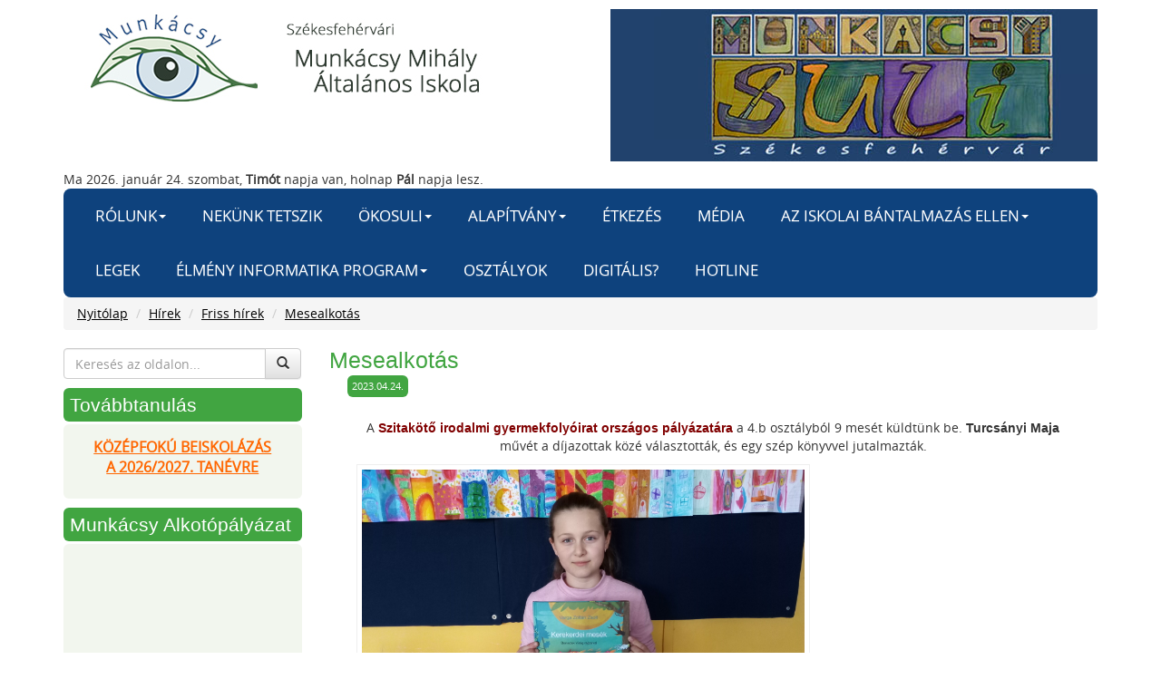

--- FILE ---
content_type: text/html; charset=UTF-8
request_url: https://www.munkacsysuli.hu/news/details/462
body_size: 7367
content:
<!DOCTYPE html>
<!--[if lt IE 7 ]><html class="ie ie6" lang="en"> <![endif]-->
<!--[if IE 7 ]><html class="ie ie7" lang="en"> <![endif]-->
<!--[if IE 8 ]><html class="ie ie8" lang="en"> <![endif]-->
<!--[if (gte IE 9)|!(IE)]><!--><html> <!--<![endif]-->
<head>
    <!--[if IE]>
    <meta http-equiv="X-UA-Compatible" content="IE=edge">
    <![endif]-->

    <meta name="viewport" content="width=device-width, initial-scale=1.0, maximum-scale=1.0, user-scalable=no">
    <meta charset="utf-8" />
    <meta name="description" content="8000. Székesfehérvár, Munkácsy Mihály utca 10. TITKÁRSÁG IGAZGATÓ:tel/fax: (22) 502-250 IGAZGATÓHELYETTESEK, TANÁRI: tel: (22) 502-251 munkacsy.szervezes@gmail.com" />
    <meta name="keywords" content="Munkácsy, Mihály, Általános, Iskola, Székesfehérvár" />

    <title>Mesealkotás</title>

    <script type="text/javascript">
    
    var aText = new Array();
    
    aText['searchText'] = 'Keresés az oldalon...';
    
</script>    

<meta name="author" content="NeoSoft Kft. - www.neosoft.hu">
<!--

NeoSoft Kft.

NeoSoft.hu
Honlapkészítés, portálfejlesztés, webáruház készítés

-->

<script type="text/javascript" src="https://www.munkacsysuli.hu/jscripts/jquery/jquery-1.10.1.min.js"></script>
<script type="text/javascript" src="https://www.munkacsysuli.hu/jscripts/jquery.easing.js"></script>
<script type="text/javascript" src="https://www.munkacsysuli.hu/jscripts/jquery.mousewheel.js"></script>
<link href="https://www.munkacsysuli.hu/css/bootstrap.css" rel="stylesheet" type="text/css" />
<link href="https://www.munkacsysuli.hu/css/bootstrap-theme.css" rel="stylesheet" type="text/css" />
<link href="https://www.munkacsysuli.hu/css/editor.css" rel="stylesheet" type="text/css" />
<link href="https://www.munkacsysuli.hu/css/editor_layout.css" rel="stylesheet" type="text/css" />
<script type="text/javascript" src="https://www.munkacsysuli.hu/jscripts/fancybox/jquery.fancybox.js?v=2.1.5"></script>
<link href="https://www.munkacsysuli.hu/jscripts/fancybox/jquery.fancybox.css?v=2.1.5" rel="stylesheet" type="text/css" />
<link href="https://www.munkacsysuli.hu/jscripts/fancybox/helpers/jquery.fancybox-buttons.css?v=1.0.5" rel="stylesheet" type="text/css" />
<script type="text/javascript" src="https://www.munkacsysuli.hu/jscripts/fancybox/helpers/jquery.fancybox-buttons.js?v=1.0.5"></script>
<link href="https://www.munkacsysuli.hu/jscripts/fancybox/helpers/jquery.fancybox-thumbs.css?v=1.0.7" rel="stylesheet" type="text/css" />
<script type="text/javascript" src="https://www.munkacsysuli.hu/jscripts/fancybox/helpers/jquery.fancybox-thumbs.js?v=1.0.7"></script>
<script type="text/javascript" src="https://www.munkacsysuli.hu/jscripts/fancybox/helpers/jquery.fancybox-media.js?v=1.0.6"></script>
<link href="https://www.munkacsysuli.hu/css/layout.css" rel="stylesheet" type="text/css" />
<script type="text/javascript" src="https://www.munkacsysuli.hu/jscripts/modernizr.js"></script>
<script type="text/javascript" src="https://www.munkacsysuli.hu/jscripts/bootstrap-v3_1/bootstrap.js"></script>
<link href="https://www.munkacsysuli.hu/css/font-awesome.css" rel="stylesheet" type="text/css" />
<link href="https://www.munkacsysuli.hu/css/special.css" rel="stylesheet" type="text/css" />
<script type="text/javascript" src="https://www.munkacsysuli.hu/jscripts/functions.js"></script>    <!-- Google tag (gtag.js) -->
<script async src="https://www.googletagmanager.com/gtag/js?id=G-BBMNNSREFN"></script>
<script>
  window.dataLayer = window.dataLayer || [];
  function gtag(){dataLayer.push(arguments);}
  gtag('js', new Date());

  gtag('config', 'G-BBMNNSREFN');
</script>
<script>
  (function(i,s,o,g,r,a,m){i['GoogleAnalyticsObject']=r;i[r]=i[r]||function(){
  (i[r].q=i[r].q||[]).push(arguments)},i[r].l=1*new Date();a=s.createElement(o),
  m=s.getElementsByTagName(o)[0];a.async=1;a.src=g;m.parentNode.insertBefore(a,m)
  })(window,document,'script','//www.google-analytics.com/analytics.js','ga');

  ga('create', 'UA-47078783-1', 'munkacsysuli.hu');
  ga('send', 'pageview');

</script>    
    <!-- HTML5 shim and Respond.js IE8 support of HTML5 elements and media queries -->
    <!--[if lt IE 9]>
      <script src="jscripts/html5shiv.js"></script>
      <script src="jscripts/respond.min.js"></script>
    <![endif]-->

    <!-- FAVICON -->
    <link rel="apple-touch-icon-precomposed" sizes="144x144" href="/images/ico/apple-touch-icon-144-precomposed.png">
    <link rel="apple-touch-icon-precomposed" sizes="114x114" href="/images/ico/apple-touch-icon-114-precomposed.png">
    <link rel="apple-touch-icon-precomposed" sizes="72x72" href="/images/ico/apple-touch-icon-72-precomposed.png">
    <link rel="apple-touch-icon-precomposed" href="/images/ico/apple-touch-icon-57-precomposed.png">
    <link rel="shortcut icon" href="/images/ico/favicon.png">
</head>
<body>
    <div class="page-wrapper ">
        <div class="page-container container">
            <div class="header-wrapper row">
                <div class="header-container clearfix">
                    <div class="col-sm-12 mobile-menu-wrapper">
                        <nav class="navbar navbar-default visible-sm visible-xs" role="navigation">
                            <div class="navbar-header">
                                <button type="button" class="navbar-toggle" data-toggle="collapse" data-target="#bs-example-navbar-collapse-3">
                                    <span class="sr-only">Toggle navigation</span>
                                    <span class="icon-bar"></span>
                                    <span class="icon-bar"></span>
                                    <span class="icon-bar"></span>
                                </button>
                                <a class="navbar-brand" href="/"><img class="img-responsive" src="/css/img/logo.jpg"></a>
                            </div>
                            <div class="clearfix"></div>
                            <div class="mobile-menu collapse navbar-collapse" id="bs-example-navbar-collapse-3">
                                <ul>
<li id="menu_item_id_18" xml:id="menu_item_id_18"><a href="/iskolankrol" ><span>Rólunk</span></a><ul class="sub-menu">
<li id="menu_item_id_1" xml:id="menu_item_id_1"><a href="/bemutatkozunk" ><span>Bemutatkozunk</span></a></li>
<li id="menu_item_id_25" xml:id="menu_item_id_25"><a href="/vizualis_kepzes" ><span>Vizuális képzés</span></a></li>
<li id="menu_item_id_26" xml:id="menu_item_id_26"><a href="/kornyezeti_neveles_okoiskola" ><span>Környezeti nevelés - Ökoiskola</span></a></li>
<li id="menu_item_id_81" xml:id="menu_item_id_81"><a href="/az-ev-alkotoi-1" ><span>Az év alkotói</span></a></li>
<li id="menu_item_id_24" xml:id="menu_item_id_24"><a href="/iskolaotthon-egesz-napos-iskola" ><span>Iskolaotthon - egész napos iskola</span></a></li>
<li id="menu_item_id_17" xml:id="menu_item_id_17"><a href="/munkatarsaink" ><span>Munkatársaink</span></a></li>
<li id="menu_item_id_21" xml:id="menu_item_id_21"><a href="/dokumentumok" ><span>Dokumentumaink</span></a></li>
<li id="menu_item_id_23" xml:id="menu_item_id_23"><a href="/palyazataink" ><span>Pályázataink</span></a></li>
<li id="menu_item_id_71" xml:id="menu_item_id_71"><a href="/diakonkormanyzat" ><span>Diákönkormányzat</span></a></li>
<li id="menu_item_id_19" xml:id="menu_item_id_19"><a href="/konyvtar" ><span>Könyvtár</span></a></li>
<li id="menu_item_id_98" xml:id="menu_item_id_98"><a href="/szuloi-munkakozosseg-1" ><span>Szülői Munkaközösség</span></a></li>
<li id="menu_item_id_72" xml:id="menu_item_id_72"><a href="/tehetsegpont" ><span>Tehetségpont pályázat</span></a></li>
</ul>
</li>
<li id="menu_item_id_74" xml:id="menu_item_id_74"><a href="/nekunk-tetszik" ><span>Nekünk tetszik</span></a></li>
<li id="menu_item_id_102" xml:id="menu_item_id_102"><a href="/okosuli" ><span>ÖKOSULI</span></a><ul class="sub-menu">
<li id="menu_item_id_53" xml:id="menu_item_id_53"><a href="/okooldal" ><span>Velünk történt</span></a></li>
<li id="menu_item_id_104" xml:id="menu_item_id_104"><a href="/tudtad" ><span>Tudtad?</span></a></li>
<li id="menu_item_id_139" xml:id="menu_item_id_139"><a href="/ot-erzek-park" ><span>ÖT ÉRZÉK PARK</span></a></li>
</ul>
</li>
<li id="menu_item_id_3" xml:id="menu_item_id_3"><a href="/alapitvany" ><span>Alapítvány</span></a><ul class="sub-menu">
<li id="menu_item_id_50" xml:id="menu_item_id_50"><a href="/alapitvanyi_hirek" ><span>ALAPÍTVÁNYI HÍREK</span></a></li>
<li id="menu_item_id_51" xml:id="menu_item_id_51"><a href="/amit_az_az_alapitvanyrol_tudni_kell" ><span>AZ ALAPÍTVÁNYRÓL</span></a></li>
</ul>
</li>
<li id="menu_item_id_2" xml:id="menu_item_id_2"><a href="/etkezes" ><span>Étkezés</span></a></li>
<li id="menu_item_id_117" xml:id="menu_item_id_117"><a href="/media" ><span>Média</span></a></li>
<li id="menu_item_id_193" xml:id="menu_item_id_193"><a href="/az-iskolai-bantalmazas-ellen" ><span>Az iskolai bántalmazás ellen</span></a><ul class="sub-menu">
<li id="menu_item_id_194" xml:id="menu_item_id_194"><a href="/stop-bullying-no-bullying" ><span>ISKOLAI DIAGNÓZIS</span></a></li>
<li id="menu_item_id_195" xml:id="menu_item_id_195"><a href="/sajtohir" ><span>Sajtóhír</span></a></li>
<li id="menu_item_id_196" xml:id="menu_item_id_196"><a href="/programok_-kepzesek" ><span>Programok, képzések</span></a></li>
<li id="menu_item_id_197" xml:id="menu_item_id_197"><a href="/az-iskolai-agresszio-megelozesenek-es-kezelesenek-segedanyaga" ><span>Az iskolai agresszió megelőzésének és kezelésének segédanyaga</span></a></li>
<li id="menu_item_id_204" xml:id="menu_item_id_204"><a href="/kezikonyv-1" ><span>KÉZIKÖNYV</span></a></li>
</ul>
</li>
<li id="menu_item_id_137" xml:id="menu_item_id_137"><a href="/legek" ><span>LEGEK</span></a></li>
<li id="menu_item_id_108" xml:id="menu_item_id_108"><a href="/elmeny-informatika-program" ><span>Élmény Informatika Program</span></a><ul class="sub-menu">
<li id="menu_item_id_135" xml:id="menu_item_id_135"><a href="/a-program" ><span>A program</span></a></li>
<li id="menu_item_id_131" xml:id="menu_item_id_131"><a href="/erdekessegek" ><span>Érdekességek</span></a></li>
</ul>
</li>
<li id="menu_item_id_4" xml:id="menu_item_id_4"><a href="/osztalyok" ><span>OSZTÁLYOK</span></a></li>
<li id="menu_item_id_221" xml:id="menu_item_id_221"><a href="/digitalis" ><span>DIGITÁLIS?</span></a></li>
<li id="menu_item_id_223" xml:id="menu_item_id_223"><a href="/hotline" ><span>HOTLINE</span></a></li>
</ul>
                            </div>
                        </nav>
                    </div>
                    
                                        <div class="col-sm-8">
                        <a href="/" class="logo hidden-sm hidden-xs"><img class="img-responsive" src="/css/img/logo.jpg"></a>
                    </div>
                                        
                </div>
            </div>
            
<div class="nameday">
    Ma 2026. január 24. szombat, <strong>Timót</strong> napja van, holnap <strong>Pál</strong> napja lesz.
</div>            <div class="top-menu-wrapper">
                <div class="top-menu-container">
                    <nav class="navbar navbar-default visible-md visible-lg" role="navigation">
                        <div class="navbar-header">
                            <button type="button" class="navbar-toggle" data-toggle="collapse" data-target="#bs-example-navbar-collapse-1">
                                <span class="sr-only">Toggle navigation</span>
                                <span class="icon-bar"></span>
                                <span class="icon-bar"></span>
                                <span class="icon-bar"></span>
                            </button>
                            <a class="navbar-brand visible-xs" href="#">Felső menü</a>
                        </div>
                        <div class="top-menu collapse navbar-collapse" id="bs-example-navbar-collapse-1">
                            <ul>
<li id="menu_item_id_18" xml:id="menu_item_id_18"><a href="/iskolankrol" ><span>Rólunk</span></a><ul class="sub-menu">
<li id="menu_item_id_1" xml:id="menu_item_id_1"><a href="/bemutatkozunk" ><span>Bemutatkozunk</span></a></li>
<li id="menu_item_id_25" xml:id="menu_item_id_25"><a href="/vizualis_kepzes" ><span>Vizuális képzés</span></a></li>
<li id="menu_item_id_26" xml:id="menu_item_id_26"><a href="/kornyezeti_neveles_okoiskola" ><span>Környezeti nevelés - Ökoiskola</span></a></li>
<li id="menu_item_id_81" xml:id="menu_item_id_81"><a href="/az-ev-alkotoi-1" ><span>Az év alkotói</span></a></li>
<li id="menu_item_id_24" xml:id="menu_item_id_24"><a href="/iskolaotthon-egesz-napos-iskola" ><span>Iskolaotthon - egész napos iskola</span></a></li>
<li id="menu_item_id_17" xml:id="menu_item_id_17"><a href="/munkatarsaink" ><span>Munkatársaink</span></a></li>
<li id="menu_item_id_21" xml:id="menu_item_id_21"><a href="/dokumentumok" ><span>Dokumentumaink</span></a></li>
<li id="menu_item_id_23" xml:id="menu_item_id_23"><a href="/palyazataink" ><span>Pályázataink</span></a></li>
<li id="menu_item_id_71" xml:id="menu_item_id_71"><a href="/diakonkormanyzat" ><span>Diákönkormányzat</span></a></li>
<li id="menu_item_id_19" xml:id="menu_item_id_19"><a href="/konyvtar" ><span>Könyvtár</span></a></li>
<li id="menu_item_id_98" xml:id="menu_item_id_98"><a href="/szuloi-munkakozosseg-1" ><span>Szülői Munkaközösség</span></a></li>
<li id="menu_item_id_72" xml:id="menu_item_id_72"><a href="/tehetsegpont" ><span>Tehetségpont pályázat</span></a></li>
</ul>
</li>
<li id="menu_item_id_74" xml:id="menu_item_id_74"><a href="/nekunk-tetszik" ><span>Nekünk tetszik</span></a></li>
<li id="menu_item_id_102" xml:id="menu_item_id_102"><a href="/okosuli" ><span>ÖKOSULI</span></a><ul class="sub-menu">
<li id="menu_item_id_53" xml:id="menu_item_id_53"><a href="/okooldal" ><span>Velünk történt</span></a></li>
<li id="menu_item_id_104" xml:id="menu_item_id_104"><a href="/tudtad" ><span>Tudtad?</span></a></li>
<li id="menu_item_id_139" xml:id="menu_item_id_139"><a href="/ot-erzek-park" ><span>ÖT ÉRZÉK PARK</span></a></li>
</ul>
</li>
<li id="menu_item_id_3" xml:id="menu_item_id_3"><a href="/alapitvany" ><span>Alapítvány</span></a><ul class="sub-menu">
<li id="menu_item_id_50" xml:id="menu_item_id_50"><a href="/alapitvanyi_hirek" ><span>ALAPÍTVÁNYI HÍREK</span></a></li>
<li id="menu_item_id_51" xml:id="menu_item_id_51"><a href="/amit_az_az_alapitvanyrol_tudni_kell" ><span>AZ ALAPÍTVÁNYRÓL</span></a></li>
</ul>
</li>
<li id="menu_item_id_2" xml:id="menu_item_id_2"><a href="/etkezes" ><span>Étkezés</span></a></li>
<li id="menu_item_id_117" xml:id="menu_item_id_117"><a href="/media" ><span>Média</span></a></li>
<li id="menu_item_id_193" xml:id="menu_item_id_193"><a href="/az-iskolai-bantalmazas-ellen" ><span>Az iskolai bántalmazás ellen</span></a><ul class="sub-menu">
<li id="menu_item_id_194" xml:id="menu_item_id_194"><a href="/stop-bullying-no-bullying" ><span>ISKOLAI DIAGNÓZIS</span></a></li>
<li id="menu_item_id_195" xml:id="menu_item_id_195"><a href="/sajtohir" ><span>Sajtóhír</span></a></li>
<li id="menu_item_id_196" xml:id="menu_item_id_196"><a href="/programok_-kepzesek" ><span>Programok, képzések</span></a></li>
<li id="menu_item_id_197" xml:id="menu_item_id_197"><a href="/az-iskolai-agresszio-megelozesenek-es-kezelesenek-segedanyaga" ><span>Az iskolai agresszió megelőzésének és kezelésének segédanyaga</span></a></li>
<li id="menu_item_id_204" xml:id="menu_item_id_204"><a href="/kezikonyv-1" ><span>KÉZIKÖNYV</span></a></li>
</ul>
</li>
<li id="menu_item_id_137" xml:id="menu_item_id_137"><a href="/legek" ><span>LEGEK</span></a></li>
<li id="menu_item_id_108" xml:id="menu_item_id_108"><a href="/elmeny-informatika-program" ><span>Élmény Informatika Program</span></a><ul class="sub-menu">
<li id="menu_item_id_135" xml:id="menu_item_id_135"><a href="/a-program" ><span>A program</span></a></li>
<li id="menu_item_id_131" xml:id="menu_item_id_131"><a href="/erdekessegek" ><span>Érdekességek</span></a></li>
</ul>
</li>
<li id="menu_item_id_4" xml:id="menu_item_id_4"><a href="/osztalyok" ><span>OSZTÁLYOK</span></a></li>
<li id="menu_item_id_221" xml:id="menu_item_id_221"><a href="/digitalis" ><span>DIGITÁLIS?</span></a></li>
<li id="menu_item_id_223" xml:id="menu_item_id_223"><a href="/hotline" ><span>HOTLINE</span></a></li>
</ul>
                        </div>
                    </nav>
                </div>
            </div>
            <ol class="breadcrumb">
    <li><a href="/">Nyitólap</a></li>
            <li ><a href="/news">Hírek</a></li>
            <li ><a href="/news/index/11">Friss hírek</a></li>
            <li  class="active" ><a href="javascript:void(0);">Mesealkotás</a></li>
    </ol>
            <div class="main-wrapper row">
                <div class="boxes col-md-3" style="display:block">
                    <div class="input-group">
    <input type="text" placeholder="Keresés az oldalon..." class="form-control" id="searchField">
    <span class="input-group-btn">
        <button onclick="search();" name="search-btn" type="button" class="btn btn-default">
            <span class="glyphicon glyphicon-search"></span>
        </button>
    </span>
</div>
                    <div class="box-wrapper default">
    <h1 class="box_body_title">Továbbtanulás</h1>
    <div class="box_body_class default"><p style="text-align: center;"><strong><span style="color: #ff6600;"><span style="font-size: 12pt;"><span style="color: #ff6600;"><a class=" " style="color: #ff6600;" href="/kozepfoku-beiskolazas">KÖZÉPFOKÚ BEISKOLÁZÁS<br />A 2026/2027. TANÉVRE</a></span><br /></span></span></strong></p></div>
</div>
<div class="box-wrapper default">
    <h1 class="box_body_title">Munkácsy Alkotópályázat</h1>
    <div class="box_body_class default"><div style="width: 100%;">
<div style="position: relative; padding-bottom: 56.25%; padding-top: 0px; height: 0px; text-align: center;">
<div style="width: 100%;">
<div style="position: relative; padding-bottom: 56.25%; padding-top: 0; height: 0;"><iframe width="1200" height="675" style="position: absolute; top: 0; left: 0; width: 100%; height: 100%;" title="Alkotópályázat - 2024" frameborder="0" src="https://view.genially.com/675966a0cbeca466279d7f54" type="text/html" allowscriptaccess="always" allowfullscreen="allowfullscreen" scrolling="yes" allownetworking="all"></iframe></div>
</div>
</div>
</div>
<p style="text-align: center;"></p>
<p style="text-align: center;"><a href="/alkotopalyazat">Előző évek bemutatói ITT!</a></p></div>
</div>
<div class="box-wrapper default">
    <h1 class="box_body_title">A TANÉV RENDJE</h1>
    <div class="box_body_class default"><p style="text-align: center;"><span style="color: #993300;"><span style="color: #ff6600;"><strong><span style="font-size: 12pt;"><a style="color: #ff6600;" href="/2425_tanev_rendje">A 2025/2026. tanév rendje</a></span></strong></span><strong><span style="font-size: 12pt;"><span style="color: #339966;"><br /></span></span></strong></span></p>
<p style="text-align: center;"><span style="color: #993300;"><a class=" " style="color: #993300;" href="/_upload/editor/Dokumentumok/Felszerelesjegyzek_felsos_2526.pdf"><strong><span style="font-size: 12pt;">Felsős felszerelésjegyzék<br />2025/2026. tanév</span></strong></a></span></p>
<p style="text-align: center;"><span style="font-size: 12pt;"><a href="/olvasmanyok-olvasonaplok"><strong><span style="color: #0000ff;">Olvasónaplók - Judit néni</span></strong><br /><span style="color: #0000ff;"><strong>2025/2026. tanév</strong></span></a></span></p></div>
</div>
<div class="box-wrapper default">
    <h1 class="box_body_title">Kitűnők és Az év alkotói</h1>
    <div class="box_body_class default"><p><a href="/kitunok"><img src="/_upload/editor/Dokumentumok/Kitunok/kituno.png" class=" " alt="" style="display: block; margin-left: auto; margin-right: auto;" width="120" height="123" /></a></p>
<p><a class=" " href="/_upload/editor/EVALKOTOI/Ev_alkotoja_2425.pdf"><img src="/_upload/editor/hirek/ceruza2.jpg" class=" " alt="" style="display: block; margin-left: auto; margin-right: auto;" width="167" height="104" /></a></p></div>
</div>
<div class="box-wrapper default">
    <h1 class="box_body_title">DALUNK</h1>
    <div class="box_body_class default"><p style="text-align: center;"><iframe width="220" height="124" src="https://www.youtube.com/embed/6UdTK9VqzF0" frameborder="0" allow="accelerometer; autoplay; encrypted-media; gyroscope; picture-in-picture" allowfullscreen="allowfullscreen"></iframe></p></div>
</div>
<div class="box-wrapper default">
    <h1 class="box_body_title">ÜZENET</h1>
    <div class="box_body_class default"><div style="color: #000000; background-color: transparent; text-decoration: none; position: absolute; top: -10000px; left: -10000px; text-align: center;">„Legyen meg az önfegyelmed arra, hogy megtedd az apróbb dolgokat, melyeket nem szeretsz, azért, hogy életedet olyan dolgokkal tölthesd el, melyeket nagyon-nagyon szeretsz.”<span><br /><br />Olvass tovább: <a href="https://egycseppidezet.webnode.hu/idezetek/kitartas/?utm_source=copy&amp;utm_medium=paste&amp;utm_campaign=copypaste&amp;utm_content=https%3A%2F%2Fegycseppidezet.webnode.hu%2Fidezetek%2Fkitartas%2F">https://egycseppidezet.webnode.hu/idezetek/kitartas/</a></span></div>
<div style="color: #000000; background-color: transparent; text-decoration: none; position: absolute; top: -10000px; left: -10000px; text-align: center;">„Legyen meg az önfegyelmed arra, hogy megtedd az apróbb dolgokat, melyeket nem szeretsz, azért, hogy életedet olyan dolgokkal tölthesd el, melyeket nagyon-nagyon szeretsz.”<span><br /><br />Olvass tovább: <a href="https://egycseppidezet.webnode.hu/idezetek/kitartas/?utm_source=copy&amp;utm_medium=paste&amp;utm_campaign=copypaste&amp;utm_content=https%3A%2F%2Fegycseppidezet.webnode.hu%2Fidezetek%2Fkitartas%2F">https://egycseppidezet.webnode.hu/idezetek/kitartas/</a></span></div>
<div style="color: #000000; background-color: transparent; text-decoration: none; position: absolute; top: -10000px; left: -10000px; text-align: center;">„Legyen meg az önfegyelmed arra, hogy megtedd az apróbb dolgokat, melyeket nem szeretsz, azért, hogy életedet olyan dolgokkal tölthesd el, melyeket nagyon-nagyon szeretsz.”<span><br /><br />Olvass tovább: <a href="https://egycseppidezet.webnode.hu/idezetek/kitartas/?utm_source=copy&amp;utm_medium=paste&amp;utm_campaign=copypaste&amp;utm_content=https%3A%2F%2Fegycseppidezet.webnode.hu%2Fidezetek%2Fkitartas%2F">https://egycseppidezet.webnode.hu/idezetek/kitartas/</a></span></div>
<div style="text-align: center;"><video width="250" height="121" controls="controls">
<source src="/_upload/editor/BOXOK/Szekesfehervari_Munkacsy_Mihaly_Altalanos_Isk_1_.mp4" type="video/mp4" /></video><strong><span style="color: #ff0000;"><br /></span><span style="color: #339966;"><em><span style="font-size: 8pt;">Lejátszáskor nyugodtan állítsd</span></em></span><br /><span style="color: #339966;"><em><span style="font-size: 8pt;">teljes képernyőre.</span></em></span><span style="color: #ff0000;"><br /></span></strong><em></em><span style="font-size: 8pt;"></span></div>
<div style="text-align: center;"><strong><span style="color: #ff0000;"> <br /></span></strong></div></div>
</div>
<div class="box-wrapper default">
    <h1 class="box_body_title">e-napló, e-ügyintézés</h1>
    <div class="box_body_class default"><p style="text-align: center;"><span style="font-size: 12pt; color: #993300;"><a class=" " href="https://klik030052001.e-kreta.hu/Adminisztracio/Login" target="_blank" rel="noopener noreferrer"><span style="color: #ff6600;"><strong><img src="/_upload/editor/BOXOK/kreta_feher_login.jpg" class=" " caption="false" style="display: block; margin-left: auto; margin-right: auto;" width="157" height="82" /></strong></span></a></span></p>
<p style="text-align: center;"><span style="color: #ff0000;"><strong>KÉRJÜK FOLYAMATOSAN TÁJÉKOZÓDJANAK!</strong></span></p>
<p style="text-align: center;"><span style="color: #008000;"><strong><a class=" " style="color: #008000;" href="/kreta-informaciok">TOVÁBBI INFORMÁCIÓK ITT</a></strong></span><span style="font-size: 12pt; color: #993300;"></span><span style="font-size: 12pt; color: #993300;"><strong><a style="color: #993300;" href="/2019-2020-tanev-rendje"></a></strong></span></p></div>
</div>
<div class="box-wrapper default">
    <h1 class="box_body_title">Kapcsolat</h1>
    <div class="box_body_class default"><p style="text-align: center;">Székesfehérvár, Munkácsy M. u. 10.<br /><span style="font-size: 12pt;">OM azonosító: 030052</span></p>
<p style="text-align: center;"><span style="font-size: 12pt;">Nyitvatartás:</span></p>
<p style="text-align: center;"><span style="font-size: 12pt;">H-P: 07-18 óra</span></p>
<p style="text-align: center;"><span style="font-size: 12pt;"><strong>TELEFONSZÁM:<br /></strong></span><span style="font-size: 14pt; color: #ff0000;"><strong>(30) 305 3725</strong></span><span style="font-size: 12pt;"><br /></span></p>
<p style="text-align: center;"><span style="font-size: 12pt;"><strong>E-MAIL:</strong></span><br /><a href="mailto:igazgato.munkacsy@gmail.com">igazgato.munkacsy@gmail.com</a></p>
<p style="text-align: center;"><span style="font-size: 8pt;"><strong><span style="font-size: 12pt;">ÉTKEZÉS:</span><br /></strong></span>Kálmánné Udvardi Piroska<br />(70) 669 90 84<br />(70) 320 75 91<br /><span style="font-size: 8pt;">etkezes.munkacsy@szik.szekesfehervar.hu</span></p></div>
</div>
<div class="box-wrapper default">
    <h1 class="box_body_title">Tudástár</h1>
    <div class="box_body_class default"><p style="text-align: left;"><span style="font-size: 12pt;"><a href="/prevencio">PREVENCIÓ</a></span></p>
<p><a href="/angol-nyelv">ANGOL NYELV</a></p>
<p><a href="/allatok-vilagnapja-2023">ÁLLATOK VILÁGNAPJA</a></p>
<p><a href="/elmeny-informatika-program">Digitális kultúra/INFORMATIKA</a></p>
<p><a href="/fizika">FIZIKA</a></p>
<p><a href="/kornyezetvedelem">Környezetvédelem</a></p>
<p><a href="/irodalom">MAGYAR IRODALOM</a></p>
<p><a href="/nyelvtan">MAGYAR NYELVTAN</a></p>
<p><a href="/matematika-1-1">MATEMATIKA</a></p>
<p><a href="/nemet-nyelv">NÉMET NYELV</a></p>
<p><a href="/tortenelem">TÖRTÉNELEM</a></p>
<p><a href="/foldrajz">FÖLDRAJZ</a></p>
<p><a href="/gyakorlas-1">Gyakorlás</a></p>
<p><a class=" " href="https://forms.gle/YEHHsGjjW2fWLwzR7">DTH_szavazás</a></p></div>
</div>
<div class="box-wrapper default">
    <h1 class="box_body_title">Fenntartó</h1>
    <div class="box_body_class default"><p style="text-align: center;"><strong>Székesfehérvári Tankerületi Központ</strong><br />Igazgató: Török Szabolcs</p>
<p style="text-align: center;">8000 Székesfehérvár, Petőfi S. u. 5.</p>
<p style="text-align: center;">Központi telefonszám: +36-22-795-241<br />Központi e-mail cím: <a href="mailto:szekesfehervar@kk.gov.hu">szekesfehervar@kk.gov.hu</a></p>
<p style="text-align: center;"><a class=" " href="/_upload/editor/Dokumentumok/Szekesfehervari_TK_Altalanos_adatvedelmi_tajekoztato_es_szabalyzat_4_.pdf">ADATVÉDELMI TÁJÉKOZTATÓ</a></p>
<p style="text-align: center;">Adatvédelmi tisztviselő: <br />Dr. Várnagy Lilla</p></div>
</div>
<div class="box-wrapper default">
    <h1 class="box_body_title">Iskolaegészségügy</h1>
    <div class="box_body_class default"><p><img style="display: block; margin-left: auto; margin-right: auto;" src="/_upload/editor/menu/KERESZT.jpg" alt="" width="100" height="100" /></p>
<p style="text-align: center;"><span style="font-size: 12pt;"><strong>ISKOLAORVOS</strong></span><br />Dr. Vajda Marianna<br />Szfvár, Sarló u. 25/a<br />22/503-751</p>
<p style="text-align: center;"><span style="font-size: 12pt;"><strong>VÉDŐNŐ</strong></span><br />Helyettes védőnő: Kemény Zoltánné<br />+36 20 946 8544<strong></strong></p>
<p style="text-align: center;"><strong>Iskolai napok:<br /></strong>Hétfő, kedd, csütörtök: 12:00-15:00 óra</p>
<p style="text-align: center;"><strong>Védőnői fogadóóra:<br /></strong>szerda:<br /><br /></p>
<p style="text-align: center;"><strong>SZOCIÁLIS SEGÍTŐ<br />Nagy Ágnes</strong><br />+36 70 667 91 08</p>
<p style="text-align: center;"><strong>Iskolai napok:<br /></strong>Hétfő: 10-12 óra</p></div>
</div>
<div class="box-wrapper default">
    <h1 class="box_body_title">Tanulói notebook RRF-1.2.1</h1>
    <div class="box_body_class default"><p><a class=" " href="/_upload/editor/Dokumentumok/RRF_1_2.1/Tanulo_ASZF_2_szamu_modositas_egyseges_szerkezetben_20240430.pdf">Általános Szerződési feltételek</a></p>
<p><a class=" " href="/_upload/editor/Dokumentumok/RRF_1_2.1/RRF_MSWINDOWS11_beuzemelesi_utmutato.pdf">Beüzemelési útmutató</a></p>
<p><a class=" " href="/_upload/editor/Dokumentumok/RRF_1_2.1/GYIK_RRF_1_2_1_2021_2021_00001.pdf">Gy.I.K.</a></p></div>
</div>
<div class="box-wrapper default">
    <h1 class="box_body_title">Digitális iskola. EFOP 3.2.3.-17</h1>
    <div class="box_body_class default"><p style="text-align: center;"><iframe width="250" height="188" src="https://drive.google.com/file/d/1a9U_KH07pw0vJUmsVGrQPL6t8ylOwlYV/preview" allow="autoplay"></iframe></p></div>
</div>
<div class="box-wrapper default">
    <h1 class="box_body_title">HATÁRTALANUL</h1>
    <div class="box_body_class default"><table style="border-collapse: collapse; width: 100%;" width="100%">
<tbody>
<tr>
<td style="width: 50%;"><a href="/hatartalanul"><img src="/_upload/editor/Hatartalanul/2019/hatartalanul_logo.jpg" caption="false" style="display: block; margin-left: auto; margin-right: auto;" class=" " width="200" height="183" /></a></td>
<td style="width: 50%;"><a href="/hatartalanul"><img src="/_upload/editor/Hatartalanul/2019/hatartalanul_logo_2.jpg" class=" " alt="" style="display: block; margin-left: auto; margin-right: auto;" width="200" height="123" /></a></td>
</tr>
</tbody>
</table>
<p><a href="/hatartalanul"></a></p>
<p></p></div>
</div>
<div class="box-wrapper default">
    <h1 class="box_body_title">Európai Iskolatej Program</h1>
    <div class="box_body_class default"><p> </p>
<p><a href="http://ec.europa.eu/agriculture/drinkitup/index_hu.htm" target="_blank"><img style="display: block; margin-left: auto; margin-right: auto;" src="/_upload/editor/menu/iskolatej.gif" alt="" width="150" height="56" /></a></p></div>
</div>
<div class="box-wrapper default">
    <h1 class="box_body_title">Iskolagyümölcs Program</h1>
    <div class="box_body_class default"><p style="text-align: center;"><a class=" " href="https://www.facebook.com/photo.php?v=290009754488377" target="_blank" rel="noopener">A Nemzeti Iskolagyümölcs - program animációs kisfilmje</a></p>
<p style="text-align: center;"><a class=" " href="/_upload/editor/Dokumentumok/Hirlevel_1_iskolagyumolcs.pdf" target="_blank" rel="noopener"><br />HÍRLEVÉL</a></p></div>
</div>
                </div>
                <div class="main col-md-9">
                    <h1 class="menu_body_title">Mesealkotás</h1>
<div class="menu_body_class">
    <span class="news-date">2023.04.24.</span>
    <p class="lead"><p style="text-align: center;">A <span style="color: #800000;"><strong>Szitakötő irodalmi gyermekfolyóirat országos pályázatára</strong> </span>a 4.b osztályból 9 mesét küldtünk be. <strong>Turcsányi Maja</strong> művét a díjazottak közé választották, és egy szép könyvvel jutalmazták.</p>
<p style="text-align: center;"><img src="/_upload/editor/hirek/Turcsanyi_Maja_szitakoto.jpg" class=" " alt="" width="500" height="282" /></p>
<p style="text-align: center;">Gratulálunk a szép sikerhez!</p>
<p> </p></p>
    <p>
                    <img style="float:left;" class="img-responsive" src="/_upload/news_pic/thumb/4_462.jpg" alt="Mesealkotás">
         
        
    </p>
    <div class="clearfix"></div>
</div>
                </div>
            </div>
        </div>
        
        <div class="footer-wrapper">
            <div class="footer-container container">
                <div class="top-menu-wrapper bottom-menu-wrapper" style="margin-top: 10px;">
                    <div class="top-menu-container">
                        <nav class="navbar navbar-default visible-md visible-lg" role="navigation">
                            <div class="top-menu collapse navbar-collapse bottom-menu" id="bs-example-navbar-collapse-1">
                                                            </div>
                        </nav>
                    </div>
                </div>
                <div class="box-wrapper footer col-md-12">
                    <h1 class="box_body_title"></h1>
                    <div class="box_body_class footer"><p style="text-align: center;"><img style="margin: auto;" src="/_upload/editor/footer-logos.jpg" alt="" width="575" height="64" /></p></div>
                </div>
            </div>
        </div>
    </div>

    <div class="design-wrapper">
        <div class="design-container container">
            <div class="text-right small" style="color: #888888;">Készítette: <a href="http://www.neosoft.hu/" target="_blank">NeoSoft Kft.</a></div>
        </div>
    </div>

    </body>
</html>


--- FILE ---
content_type: text/css
request_url: https://www.munkacsysuli.hu/css/bootstrap-theme.css
body_size: 3949
content:
/*!
 * Bootstrap v3.0.1 by @fat and @mdo
 * Copyright 2013 Twitter, Inc.
 * Licensed under http://www.apache.org/licenses/LICENSE-2.0
 *
 * Designed and built with all the love in the world by @mdo and @fat.
 */

.btn-default,
.btn-primary,
.btn-success,
.btn-info,
.btn-warning,
.btn-danger {
    text-shadow: 0 -1px 0 rgba(0, 0, 0, 0.2);
    -webkit-box-shadow: inset 0 1px 0 rgba(255, 255, 255, 0.15), 0 1px 1px rgba(0, 0, 0, 0.075);
    box-shadow: inset 0 1px 0 rgba(255, 255, 255, 0.15), 0 1px 1px rgba(0, 0, 0, 0.075);
}

.btn-default:active,
.btn-primary:active,
.btn-success:active,
.btn-info:active,
.btn-warning:active,
.btn-danger:active,
.btn-default.active,
.btn-primary.active,
.btn-success.active,
.btn-info.active,
.btn-warning.active,
.btn-danger.active {
    -webkit-box-shadow: inset 0 3px 5px rgba(0, 0, 0, 0.125);
    box-shadow: inset 0 3px 5px rgba(0, 0, 0, 0.125);
}

.btn:active,
.btn.active {
    background-image: none;
}

.btn-default {
    text-shadow: 0 1px 0 #fff;
    background-image: -webkit-gradient(linear, left 0%, left 100%, from(#ffffff), to(#e0e0e0));
    background-image: -webkit-linear-gradient(top, #ffffff 0%, #e0e0e0 100%);
    background-image: -moz-linear-gradient(top, #ffffff 0%, #e0e0e0 100%);
    background-image: linear-gradient(to bottom, #ffffff 0%, #e0e0e0 100%);
    background-repeat: repeat-x;
    border-color: #dbdbdb;
    border-color: #ccc;
    filter: progid:DXImageTransform.Microsoft.gradient(startColorstr='#ffffffff', endColorstr='#ffe0e0e0', GradientType=0);
    filter: progid:DXImageTransform.Microsoft.gradient(enabled=false);
}

.btn-default:hover,
.btn-default:focus {
    background-color: #e0e0e0;
    background-position: 0 -15px;
}

.btn-default:active,
.btn-default.active {
    background-color: #e0e0e0;
    border-color: #dbdbdb;
}

.btn-primary {
    background-image: -webkit-gradient(linear, left 0%, left 100%, from(#428bca), to(#2d6ca2));
    background-image: -webkit-linear-gradient(top, #428bca 0%, #2d6ca2 100%);
    background-image: -moz-linear-gradient(top, #428bca 0%, #2d6ca2 100%);
    background-image: linear-gradient(to bottom, #428bca 0%, #2d6ca2 100%);
    background-repeat: repeat-x;
    border-color: #2b669a;
    filter: progid:DXImageTransform.Microsoft.gradient(startColorstr='#ff428bca', endColorstr='#ff2d6ca2', GradientType=0);
    filter: progid:DXImageTransform.Microsoft.gradient(enabled=false);
}

.btn-primary:hover,
.btn-primary:focus {
    background-color: #2d6ca2;
    background-position: 0 -15px;
}

.btn-primary:active,
.btn-primary.active {
    background-color: #2d6ca2;
    border-color: #2b669a;
}

.btn-success {
    background-image: -webkit-gradient(linear, left 0%, left 100%, from(#5cb85c), to(#419641));
    background-image: -webkit-linear-gradient(top, #5cb85c 0%, #419641 100%);
    background-image: -moz-linear-gradient(top, #5cb85c 0%, #419641 100%);
    background-image: linear-gradient(to bottom, #5cb85c 0%, #419641 100%);
    background-repeat: repeat-x;
    border-color: #3e8f3e;
    filter: progid:DXImageTransform.Microsoft.gradient(startColorstr='#ff5cb85c', endColorstr='#ff419641', GradientType=0);
    filter: progid:DXImageTransform.Microsoft.gradient(enabled=false);
}

.btn-success:hover,
.btn-success:focus {
    background-color: #419641;
    background-position: 0 -15px;
}

.btn-success:active,
.btn-success.active {
    background-color: #419641;
    border-color: #3e8f3e;
}

.btn-warning {
    background-image: -webkit-gradient(linear, left 0%, left 100%, from(#f0ad4e), to(#eb9316));
    background-image: -webkit-linear-gradient(top, #f0ad4e 0%, #eb9316 100%);
    background-image: -moz-linear-gradient(top, #f0ad4e 0%, #eb9316 100%);
    background-image: linear-gradient(to bottom, #f0ad4e 0%, #eb9316 100%);
    background-repeat: repeat-x;
    border-color: #e38d13;
    filter: progid:DXImageTransform.Microsoft.gradient(startColorstr='#fff0ad4e', endColorstr='#ffeb9316', GradientType=0);
    filter: progid:DXImageTransform.Microsoft.gradient(enabled=false);
}

.btn-warning:hover,
.btn-warning:focus {
    background-color: #eb9316;
    background-position: 0 -15px;
}

.btn-warning:active,
.btn-warning.active {
    background-color: #eb9316;
    border-color: #e38d13;
}

.btn-danger {
    background-image: -webkit-gradient(linear, left 0%, left 100%, from(#d9534f), to(#c12e2a));
    background-image: -webkit-linear-gradient(top, #d9534f 0%, #c12e2a 100%);
    background-image: -moz-linear-gradient(top, #d9534f 0%, #c12e2a 100%);
    background-image: linear-gradient(to bottom, #d9534f 0%, #c12e2a 100%);
    background-repeat: repeat-x;
    border-color: #b92c28;
    filter: progid:DXImageTransform.Microsoft.gradient(startColorstr='#ffd9534f', endColorstr='#ffc12e2a', GradientType=0);
    filter: progid:DXImageTransform.Microsoft.gradient(enabled=false);
}

.btn-danger:hover,
.btn-danger:focus {
    background-color: #c12e2a;
    background-position: 0 -15px;
}

.btn-danger:active,
.btn-danger.active {
    background-color: #c12e2a;
    border-color: #b92c28;
}

.btn-info {
    background-image: -webkit-gradient(linear, left 0%, left 100%, from(#5bc0de), to(#2aabd2));
    background-image: -webkit-linear-gradient(top, #5bc0de 0%, #2aabd2 100%);
    background-image: -moz-linear-gradient(top, #5bc0de 0%, #2aabd2 100%);
    background-image: linear-gradient(to bottom, #5bc0de 0%, #2aabd2 100%);
    background-repeat: repeat-x;
    border-color: #28a4c9;
    filter: progid:DXImageTransform.Microsoft.gradient(startColorstr='#ff5bc0de', endColorstr='#ff2aabd2', GradientType=0);
    filter: progid:DXImageTransform.Microsoft.gradient(enabled=false);
}

.btn-info:hover,
.btn-info:focus {
    background-color: #2aabd2;
    background-position: 0 -15px;
}

.btn-info:active,
.btn-info.active {
    background-color: #2aabd2;
    border-color: #28a4c9;
}

.thumbnail,
.img-thumbnail {
    -webkit-box-shadow: 0 1px 2px rgba(0, 0, 0, 0.075);
    box-shadow: 0 1px 2px rgba(0, 0, 0, 0.075);
}

.dropdown-menu > li > a:hover,
.dropdown-menu > li > a:focus {
    background-color: #e8e8e8;
    background-image: -webkit-gradient(linear, left 0%, left 100%, from(#f5f5f5), to(#e8e8e8));
    background-image: -webkit-linear-gradient(top, #f5f5f5 0%, #e8e8e8 100%);
    background-image: -moz-linear-gradient(top, #f5f5f5 0%, #e8e8e8 100%);
    background-image: linear-gradient(to bottom, #f5f5f5 0%, #e8e8e8 100%);
    background-repeat: repeat-x;
    filter: progid:DXImageTransform.Microsoft.gradient(startColorstr='#fff5f5f5', endColorstr='#ffe8e8e8', GradientType=0);
}

.dropdown-menu > .active > a,
.dropdown-menu > .active > a:hover,
.dropdown-menu > .active > a:focus {
    background-color: #357ebd;
    background-image: -webkit-gradient(linear, left 0%, left 100%, from(#428bca), to(#357ebd));
    background-image: -webkit-linear-gradient(top, #428bca 0%, #357ebd 100%);
    background-image: -moz-linear-gradient(top, #428bca 0%, #357ebd 100%);
    background-image: linear-gradient(to bottom, #428bca 0%, #357ebd 100%);
    background-repeat: repeat-x;
    filter: progid:DXImageTransform.Microsoft.gradient(startColorstr='#ff428bca', endColorstr='#ff357ebd', GradientType=0);
}

.navbar-default {
    background-image: -webkit-gradient(linear, left 0%, left 100%, from(#ffffff), to(#f8f8f8));
    background-image: -webkit-linear-gradient(top, #ffffff 0%, #f8f8f8 100%);
    background-image: -moz-linear-gradient(top, #ffffff 0%, #f8f8f8 100%);
    background-image: linear-gradient(to bottom, #ffffff 0%, #f8f8f8 100%);
    background-repeat: repeat-x;
    border-radius: 4px;
    filter: progid:DXImageTransform.Microsoft.gradient(startColorstr='#ffffffff', endColorstr='#fff8f8f8', GradientType=0);
    filter: progid:DXImageTransform.Microsoft.gradient(enabled=false);
    -webkit-box-shadow: inset 0 1px 0 rgba(255, 255, 255, 0.15), 0 1px 5px rgba(0, 0, 0, 0.075);
    box-shadow: inset 0 1px 0 rgba(255, 255, 255, 0.15), 0 1px 5px rgba(0, 0, 0, 0.075);
}


.navbar-default .navbar-nav > .active > a {
    background-image: -webkit-gradient(linear, left 0%, left 100%, from(#ebebeb), to(#f3f3f3));
    background-image: -webkit-linear-gradient(top, #ebebeb 0%, #f3f3f3 100%);
    background-image: -moz-linear-gradient(top, #ebebeb 0%, #f3f3f3 100%);
    background-image: linear-gradient(to bottom, #ebebeb 0%, #f3f3f3 100%);
    background-repeat: repeat-x;
    filter: progid:DXImageTransform.Microsoft.gradient(startColorstr='#ffebebeb', endColorstr='#fff3f3f3', GradientType=0);
    -webkit-box-shadow: inset 0 3px 9px rgba(0, 0, 0, 0.075);
    box-shadow: inset 0 3px 9px rgba(0, 0, 0, 0.075);
}

.navbar-brand,
.navbar-nav > li > a {
    text-shadow: 0 1px 0 rgba(255, 255, 255, 0.25);
}

.navbar-inverse {
    background-image: -webkit-gradient(linear, left 0%, left 100%, from(#3c3c3c), to(#222222));
    background-image: -webkit-linear-gradient(top, #3c3c3c 0%, #222222 100%);
    background-image: -moz-linear-gradient(top, #3c3c3c 0%, #222222 100%);
    background-image: linear-gradient(to bottom, #3c3c3c 0%, #222222 100%);
    background-repeat: repeat-x;
    filter: progid:DXImageTransform.Microsoft.gradient(startColorstr='#ff3c3c3c', endColorstr='#ff222222', GradientType=0);
    filter: progid:DXImageTransform.Microsoft.gradient(enabled=false);
}

.navbar-inverse .navbar-nav > .active > a {
    background-image: -webkit-gradient(linear, left 0%, left 100%, from(#222222), to(#282828));
    background-image: -webkit-linear-gradient(top, #222222 0%, #282828 100%);
    background-image: -moz-linear-gradient(top, #222222 0%, #282828 100%);
    background-image: linear-gradient(to bottom, #222222 0%, #282828 100%);
    background-repeat: repeat-x;
    filter: progid:DXImageTransform.Microsoft.gradient(startColorstr='#ff222222', endColorstr='#ff282828', GradientType=0);
    -webkit-box-shadow: inset 0 3px 9px rgba(0, 0, 0, 0.25);
    box-shadow: inset 0 3px 9px rgba(0, 0, 0, 0.25);
}

.navbar-inverse .navbar-brand,
.navbar-inverse .navbar-nav > li > a {
    text-shadow: 0 -1px 0 rgba(0, 0, 0, 0.25);
}

.navbar-static-top,
.navbar-fixed-top,
.navbar-fixed-bottom {
    border-radius: 0;
}

.alert {
    text-shadow: 0 1px 0 rgba(255, 255, 255, 0.2);
    -webkit-box-shadow: inset 0 1px 0 rgba(255, 255, 255, 0.25), 0 1px 2px rgba(0, 0, 0, 0.05);
    box-shadow: inset 0 1px 0 rgba(255, 255, 255, 0.25), 0 1px 2px rgba(0, 0, 0, 0.05);
}

.alert-success {
    background-image: -webkit-gradient(linear, left 0%, left 100%, from(#dff0d8), to(#c8e5bc));
    background-image: -webkit-linear-gradient(top, #dff0d8 0%, #c8e5bc 100%);
    background-image: -moz-linear-gradient(top, #dff0d8 0%, #c8e5bc 100%);
    background-image: linear-gradient(to bottom, #dff0d8 0%, #c8e5bc 100%);
    background-repeat: repeat-x;
    border-color: #b2dba1;
    filter: progid:DXImageTransform.Microsoft.gradient(startColorstr='#ffdff0d8', endColorstr='#ffc8e5bc', GradientType=0);
}

.alert-info {
    background-image: -webkit-gradient(linear, left 0%, left 100%, from(#d9edf7), to(#b9def0));
    background-image: -webkit-linear-gradient(top, #d9edf7 0%, #b9def0 100%);
    background-image: -moz-linear-gradient(top, #d9edf7 0%, #b9def0 100%);
    background-image: linear-gradient(to bottom, #d9edf7 0%, #b9def0 100%);
    background-repeat: repeat-x;
    border-color: #9acfea;
    filter: progid:DXImageTransform.Microsoft.gradient(startColorstr='#ffd9edf7', endColorstr='#ffb9def0', GradientType=0);
}

.alert-warning {
    background-image: -webkit-gradient(linear, left 0%, left 100%, from(#fcf8e3), to(#f8efc0));
    background-image: -webkit-linear-gradient(top, #fcf8e3 0%, #f8efc0 100%);
    background-image: -moz-linear-gradient(top, #fcf8e3 0%, #f8efc0 100%);
    background-image: linear-gradient(to bottom, #fcf8e3 0%, #f8efc0 100%);
    background-repeat: repeat-x;
    border-color: #f5e79e;
    filter: progid:DXImageTransform.Microsoft.gradient(startColorstr='#fffcf8e3', endColorstr='#fff8efc0', GradientType=0);
}

.alert-danger {
    background-image: -webkit-gradient(linear, left 0%, left 100%, from(#f2dede), to(#e7c3c3));
    background-image: -webkit-linear-gradient(top, #f2dede 0%, #e7c3c3 100%);
    background-image: -moz-linear-gradient(top, #f2dede 0%, #e7c3c3 100%);
    background-image: linear-gradient(to bottom, #f2dede 0%, #e7c3c3 100%);
    background-repeat: repeat-x;
    border-color: #dca7a7;
    filter: progid:DXImageTransform.Microsoft.gradient(startColorstr='#fff2dede', endColorstr='#ffe7c3c3', GradientType=0);
}

.progress {
    background-image: -webkit-gradient(linear, left 0%, left 100%, from(#ebebeb), to(#f5f5f5));
    background-image: -webkit-linear-gradient(top, #ebebeb 0%, #f5f5f5 100%);
    background-image: -moz-linear-gradient(top, #ebebeb 0%, #f5f5f5 100%);
    background-image: linear-gradient(to bottom, #ebebeb 0%, #f5f5f5 100%);
    background-repeat: repeat-x;
    filter: progid:DXImageTransform.Microsoft.gradient(startColorstr='#ffebebeb', endColorstr='#fff5f5f5', GradientType=0);
}

.progress-bar {
    background-image: -webkit-gradient(linear, left 0%, left 100%, from(#428bca), to(#3071a9));
    background-image: -webkit-linear-gradient(top, #428bca 0%, #3071a9 100%);
    background-image: -moz-linear-gradient(top, #428bca 0%, #3071a9 100%);
    background-image: linear-gradient(to bottom, #428bca 0%, #3071a9 100%);
    background-repeat: repeat-x;
    filter: progid:DXImageTransform.Microsoft.gradient(startColorstr='#ff428bca', endColorstr='#ff3071a9', GradientType=0);
}

.progress-bar-success {
    background-image: -webkit-gradient(linear, left 0%, left 100%, from(#5cb85c), to(#449d44));
    background-image: -webkit-linear-gradient(top, #5cb85c 0%, #449d44 100%);
    background-image: -moz-linear-gradient(top, #5cb85c 0%, #449d44 100%);
    background-image: linear-gradient(to bottom, #5cb85c 0%, #449d44 100%);
    background-repeat: repeat-x;
    filter: progid:DXImageTransform.Microsoft.gradient(startColorstr='#ff5cb85c', endColorstr='#ff449d44', GradientType=0);
}

.progress-bar-info {
    background-image: -webkit-gradient(linear, left 0%, left 100%, from(#5bc0de), to(#31b0d5));
    background-image: -webkit-linear-gradient(top, #5bc0de 0%, #31b0d5 100%);
    background-image: -moz-linear-gradient(top, #5bc0de 0%, #31b0d5 100%);
    background-image: linear-gradient(to bottom, #5bc0de 0%, #31b0d5 100%);
    background-repeat: repeat-x;
    filter: progid:DXImageTransform.Microsoft.gradient(startColorstr='#ff5bc0de', endColorstr='#ff31b0d5', GradientType=0);
}

.progress-bar-warning {
    background-image: -webkit-gradient(linear, left 0%, left 100%, from(#f0ad4e), to(#ec971f));
    background-image: -webkit-linear-gradient(top, #f0ad4e 0%, #ec971f 100%);
    background-image: -moz-linear-gradient(top, #f0ad4e 0%, #ec971f 100%);
    background-image: linear-gradient(to bottom, #f0ad4e 0%, #ec971f 100%);
    background-repeat: repeat-x;
    filter: progid:DXImageTransform.Microsoft.gradient(startColorstr='#fff0ad4e', endColorstr='#ffec971f', GradientType=0);
}

.progress-bar-danger {
    background-image: -webkit-gradient(linear, left 0%, left 100%, from(#d9534f), to(#c9302c));
    background-image: -webkit-linear-gradient(top, #d9534f 0%, #c9302c 100%);
    background-image: -moz-linear-gradient(top, #d9534f 0%, #c9302c 100%);
    background-image: linear-gradient(to bottom, #d9534f 0%, #c9302c 100%);
    background-repeat: repeat-x;
    filter: progid:DXImageTransform.Microsoft.gradient(startColorstr='#ffd9534f', endColorstr='#ffc9302c', GradientType=0);
}

.list-group {
    border-radius: 4px;
    -webkit-box-shadow: 0 1px 2px rgba(0, 0, 0, 0.075);
    box-shadow: 0 1px 2px rgba(0, 0, 0, 0.075);
}

.list-group-item.active,
.list-group-item.active:hover,
.list-group-item.active:focus {
    text-shadow: 0 -1px 0 #3071a9;
    background-image: -webkit-gradient(linear, left 0%, left 100%, from(#428bca), to(#3278b3));
    background-image: -webkit-linear-gradient(top, #428bca 0%, #3278b3 100%);
    background-image: -moz-linear-gradient(top, #428bca 0%, #3278b3 100%);
    background-image: linear-gradient(to bottom, #428bca 0%, #3278b3 100%);
    background-repeat: repeat-x;
    border-color: #3278b3;
    filter: progid:DXImageTransform.Microsoft.gradient(startColorstr='#ff428bca', endColorstr='#ff3278b3', GradientType=0);
}

.panel {
    -webkit-box-shadow: 0 1px 2px rgba(0, 0, 0, 0.05);
    box-shadow: 0 1px 2px rgba(0, 0, 0, 0.05);
}

.panel-default > .panel-heading {
    background-image: -webkit-gradient(linear, left 0%, left 100%, from(#f5f5f5), to(#e8e8e8));
    background-image: -webkit-linear-gradient(top, #f5f5f5 0%, #e8e8e8 100%);
    background-image: -moz-linear-gradient(top, #f5f5f5 0%, #e8e8e8 100%);
    background-image: linear-gradient(to bottom, #f5f5f5 0%, #e8e8e8 100%);
    background-repeat: repeat-x;
    filter: progid:DXImageTransform.Microsoft.gradient(startColorstr='#fff5f5f5', endColorstr='#ffe8e8e8', GradientType=0);
}

.panel-primary > .panel-heading {
    background-image: -webkit-gradient(linear, left 0%, left 100%, from(#428bca), to(#357ebd));
    background-image: -webkit-linear-gradient(top, #428bca 0%, #357ebd 100%);
    background-image: -moz-linear-gradient(top, #428bca 0%, #357ebd 100%);
    background-image: linear-gradient(to bottom, #428bca 0%, #357ebd 100%);
    background-repeat: repeat-x;
    filter: progid:DXImageTransform.Microsoft.gradient(startColorstr='#ff428bca', endColorstr='#ff357ebd', GradientType=0);
}

.panel-success > .panel-heading {
    background-image: -webkit-gradient(linear, left 0%, left 100%, from(#dff0d8), to(#d0e9c6));
    background-image: -webkit-linear-gradient(top, #dff0d8 0%, #d0e9c6 100%);
    background-image: -moz-linear-gradient(top, #dff0d8 0%, #d0e9c6 100%);
    background-image: linear-gradient(to bottom, #dff0d8 0%, #d0e9c6 100%);
    background-repeat: repeat-x;
    filter: progid:DXImageTransform.Microsoft.gradient(startColorstr='#ffdff0d8', endColorstr='#ffd0e9c6', GradientType=0);
}

.panel-info > .panel-heading {
    background-image: -webkit-gradient(linear, left 0%, left 100%, from(#d9edf7), to(#c4e3f3));
    background-image: -webkit-linear-gradient(top, #d9edf7 0%, #c4e3f3 100%);
    background-image: -moz-linear-gradient(top, #d9edf7 0%, #c4e3f3 100%);
    background-image: linear-gradient(to bottom, #d9edf7 0%, #c4e3f3 100%);
    background-repeat: repeat-x;
    filter: progid:DXImageTransform.Microsoft.gradient(startColorstr='#ffd9edf7', endColorstr='#ffc4e3f3', GradientType=0);
}

.panel-warning > .panel-heading {
    background-image: -webkit-gradient(linear, left 0%, left 100%, from(#fcf8e3), to(#faf2cc));
    background-image: -webkit-linear-gradient(top, #fcf8e3 0%, #faf2cc 100%);
    background-image: -moz-linear-gradient(top, #fcf8e3 0%, #faf2cc 100%);
    background-image: linear-gradient(to bottom, #fcf8e3 0%, #faf2cc 100%);
    background-repeat: repeat-x;
    filter: progid:DXImageTransform.Microsoft.gradient(startColorstr='#fffcf8e3', endColorstr='#fffaf2cc', GradientType=0);
}

.panel-danger > .panel-heading {
    background-image: -webkit-gradient(linear, left 0%, left 100%, from(#f2dede), to(#ebcccc));
    background-image: -webkit-linear-gradient(top, #f2dede 0%, #ebcccc 100%);
    background-image: -moz-linear-gradient(top, #f2dede 0%, #ebcccc 100%);
    background-image: linear-gradient(to bottom, #f2dede 0%, #ebcccc 100%);
    background-repeat: repeat-x;
    filter: progid:DXImageTransform.Microsoft.gradient(startColorstr='#fff2dede', endColorstr='#ffebcccc', GradientType=0);
}

.well {
    background-image: -webkit-gradient(linear, left 0%, left 100%, from(#e8e8e8), to(#f5f5f5));
    background-image: -webkit-linear-gradient(top, #e8e8e8 0%, #f5f5f5 100%);
    background-image: -moz-linear-gradient(top, #e8e8e8 0%, #f5f5f5 100%);
    background-image: linear-gradient(to bottom, #e8e8e8 0%, #f5f5f5 100%);
    background-repeat: repeat-x;
    border-color: #dcdcdc;
    filter: progid:DXImageTransform.Microsoft.gradient(startColorstr='#ffe8e8e8', endColorstr='#fff5f5f5', GradientType=0);
    -webkit-box-shadow: inset 0 1px 3px rgba(0, 0, 0, 0.05), 0 1px 0 rgba(255, 255, 255, 0.1);
    box-shadow: inset 0 1px 3px rgba(0, 0, 0, 0.05), 0 1px 0 rgba(255, 255, 255, 0.1);
}


.table-striped > tbody > tr:nth-child(odd) > td,
.table-striped > tbody > tr:nth-child(odd) > th{
    background:#e7e7e7;
}

.table > thead > tr > th,
.table > tbody > tr > th,
.table > tfoot > tr > th,
.table > thead > tr > td,
.table > tbody > tr > td,
.table > tfoot > tr > td{
    border-top:solid 1px #d9d9d9;
}


/*top-menu customize*/
.top-menu-wrapper .navbar{
    min-height:0;
    margin-bottom:0px;
    margin-top:0px;
    background:#0e427d;
}

.top-menu-wrapper .navbar-default .navbar-nav > li > a{
    color:#ffffff;
    font-size:13px;
    text-transform: uppercase;
}

.top-menu-wrapper .navbar-default{

    border-radius: 8px;
    -moz-border-radius: 8px;
    -webkit-border-radius: 8px;
    filter: none;
    filter: none;
    -webkit-box-shadow: none;
    box-shadow: none;
    border:none;
}
.top-menu-wrapper .navbar-default .navbar-nav > li > a:hover,
.top-menu-wrapper .navbar-default .navbar-nav > li > a:focus{

}

.top-menu-wrapper .navbar-nav > li > a{
    padding:20px 20px 20px 20px;
    margin-bottom:0px;

}

.top-menu-wrapper .navbar-default .navbar-nav > .open > a,
.top-menu-wrapper .navbar-default .navbar-nav > .open > a:hover,
.top-menu-wrapper .navbar-default .navbar-nav > .open > a:focus{
    background:#41a541;
    color:#ffffff;
}

.top-menu-wrapper .navbar-default .navbar-nav > .dropdown > a .caret,
.top-menu-wrapper .navbar-default .navbar-nav > .dropdown > a:hover .caret{
    border-top-color: #ffffff;
    border-bottom-color: #ffffff;
}

.top-menu-wrapper .navbar-default .navbar-collapse,
.top-menu-wrapper .navbar-default .navbar-form{
    border:none;
}

.top-menu .navbar-default .navbar-brand:hover,
.top-menu .navbar-default .navbar-brand:focus {
    color: #ffffff;
    background-color: transparent;
}

.top-menu-wrapper .navbar-default .navbar-brand:hover,
.top-menu-wrapper .navbar-default .navbar-brand:focus {
    color: #ffffff;
    background-color: transparent;
}

.navbar-default .navbar-brand{
    color:#ffffff;
}

.navbar-default a{
    text-decoration:none;
}

.navbar-default .navbar-toggle{
    border:none;
    color:#ffffff;
}

.navbar-default .navbar-toggle .icon-bar {
    background-color:#ffffff;
}

.navbar-default .navbar-toggle:hover .icon-bar,
.navbar-default .navbar-toggle:focus .icon-bar {
    background-color:#ffffff;
}

.navbar-default .navbar-toggle:hover,
.navbar-default .navbar-toggle:focus {
    background-color: #ffffff;
}

.navbar-brand{font-size:2em;}

.navbar-default .navbar-nav > .open > a, .navbar-default .navbar-nav > .open > a:hover, .navbar-default .navbar-nav > .open > a:focus {
    background:#ffffff;
    color:#000000;
}

.mobile-menu-wrapper .navbar-default{
    background:transparent;
    border:none;
    box-shadow:none;
    -webkit-box-shadow:none;
    -moz-box-shadow:none;
    padding:0px;
    margin:0px;
}

.mobile-menu-wrapper .navbar-default .navbar-toggle{
    background:#0e427d;
    color:#ffffff;
    margin:0px 0px 0px 0px;
    position:absolute;
    top:0px;
    right:0px;
    display:block !important;
}

.mobile-menu-wrapper .navbar-default .navbar-nav{
    margin:0px;
    padding:0px;
    float:none;

}
.mobile-menu-wrapper .navbar-default .navbar-nav > li > a{
    font-size:18px;
    background:#555555;
    margin:5px 0px 5px 0px;
    border-radius:7px;
    -webkit-border-radius:7px;
    -moz-border-radius:7px;
    color:#ffffff;
    text-shadow:none;
    -webkit-text-shadow:none;
    -moz-text-shadow:none;
    display:block;
    width:100%;
}

.mobile-menu-wrapper .navbar-default .navbar-nav > .open > a,
.mobile-menu-wrapper .navbar-default .navbar-nav > .open > a:hover,
.mobile-menu-wrapper .navbar-default .navbar-nav > .open > a:focus {
    background: #A2CE54;
    color: #FFFFFF;
}

.mobile-menu-wrapper .navbar-default .navbar-nav .open .dropdown-menu{
    padding:0px;
    margin:0px;
}

.mobile-menu-wrapper .navbar-default .navbar-nav .open .dropdown-menu{
    padding:0px;
    margin:0px;
}

.mobile-menu-wrapper .navbar-default .navbar-nav .open .dropdown-menu .dropdown-menu a{
    background:#efefef;
    padding-left:40px;
}

.mobile-menu-wrapper .navbar-default .navbar-nav .open .dropdown-menu > li > a{
    margin:5px 0px 5px 0px;
    border-radius:7px;
    -webkit-border-radius:7px;
    -moz-border-radius:7px;
    color:#555555;
    text-shadow:none;
    -webkit-text-shadow:none;
    -moz-text-shadow:none;
    background:#e8f1d7;
}

.mobile-menu-wrapper .navbar-default .navbar-nav > .dropdown > a .caret,
.mobile-menu-wrapper .navbar-default .navbar-nav > .dropdown > a:hover .caret{
    border-top-color: #ffffff;
    border-bottom-color: #ffffff;
}

/*Hover menu hack*/
/*.dropdown-menu > li > a{
    border-top:solid 1px #efefef;
    padding:6px 20px 6px 20px;
}

.dropdown-menu > li:first-child > a{
    border-top:solid 0px #efefef;
}

.dropdown:hover .dropdown-menu {
    display: block;
}

.dropdown:hover .dropdown-menu .dropdown-menu {
    display: none;
}
*/

.col-sm-12.mobile-menu-wrapper{padding:0px;}
.mobile-menu-wrapper .navbar-collapse{ padding:0px;}

/*submenu hack*/
.dropdown-submenu{position:relative;}
.nav .dropdown-submenu .caret{display:none;}
.dropdown-submenu>.dropdown-menu{top:0;left:100%;margin-top:-6px;margin-left:-1px;-webkit-border-radius:0 6px 6px 6px;-moz-border-radius:0 6px 6px 6px;border-radius:0 6px 6px 6px;}
.mobile-menu .open .dropdown-menu {display:block;}
.dropdown-submenu:hover>.dropdown-menu{display:block;}
.dropup .dropdown-submenu>.dropdown-menu{top:auto;bottom:0;margin-top:0;margin-bottom:-2px;-webkit-border-radius:5px 5px 5px 0;-moz-border-radius:5px 5px 5px 0;border-radius:5px 5px 5px 0;}
.dropdown-submenu>a:after{display:block;content:" ";float:right;width:0;height:0;border-color:transparent;border-style:solid;border-width:5px 0 5px 5px;border-left-color:#cccccc;margin-top:5px;margin-right:-10px;}
.dropdown-submenu:hover>a:after{border-left-color:#ffffff;}
.dropdown-submenu.pull-left{float:none;}.dropdown-submenu.pull-left>.dropdown-menu{left:-100%;margin-left:10px;-webkit-border-radius:6px 0 6px 6px;-moz-border-radius:6px 0 6px 6px;border-radius:6px 0 6px 6px;}

.mobile-menu .dropdown-menu{
    position: relative;
    display: none;
    float: none;
    min-width: 160px;
    padding: 5px 0;
    margin: 2px 0 0;
    font-size: 14px;
    list-style: none;
    border: none;
    border-radius: 4px;
    -webkit-box-shadow: none;
    box-shadow: none;
    background-clip: padding-box;

}

.list-group-item{
    background:#ece3d1;
    border:solid 1px #d9cfba;
}

.list-group-item a{
    color:#000000;
    font-size:1.3em;
}

.alert-danger{
    background:#de320c;
    color:#ffffff;
}

.thumbnail.gallery-image .caption{
    display: block;
    overflow: hidden;
    text-overflow: ellipsis;
    width:90%;
    height:47px;
}

.thumbnail.gallery-image a,
.thumbnail.gallery-folder a{text-decoration:none;}

.breadcrumb a{color:#000000;}

.media .pull-left {
    width:280px;
    margin:0px;
    padding:0px 20px 0px 0px;
}

.menu_body_class .pull-left img{
    margin:0px;
    padding:0px;
    border:none;
}

.media{
    margin:60px 0px 60px 0px;
}


.media h3 {
    color: #41A541;
}


/* #Media Queries
================================================== */
/* Large desktop */
@media screen and (min-width: 1200px) {
    .top-menu-wrapper .navbar-default .navbar-nav > li > a{
        font-size:17px;
    }
}

/*  */
@media screen and (min-width: 992px) and (max-width: 1199px) {}

@media screen and (min-width: 768px){
    .mobile-menu-wrapper .navbar-collapse.collapse {
        display: none !important;
        height: auto !important;
        padding-bottom: 0;
        overflow: visible !important;
    }

    .mobile-menu .navbar-nav > li {
        float: none;
    }
}

/* Portrait tablet to landscape and desktop */
@media screen and (min-width: 768px) and (max-width: 991px) {}

/* Tablet and smaller */
@media screen and (max-width: 991px) {}

/* Landscape phone to portrait tablet */
@media screen and (max-width: 767px) {

    .top-menu-wrapper .navbar-default{
        background: #D02507;
    }

    .top-menu-wrapper .navbar-default .navbar-nav > li > a{
        font-family:'Arial',sans-serif;
        color: #ffffff;
        font-size: 1.5em;
        padding:10px 10px 10px 15px;
    }

    .top-menu-wrapper .navbar-default .navbar-collapse,
    .top-menu-wrapper .navbar-default .navbar-form{
        border:solid 1px #ffffff;
    }

    .top-menu-wrapper .navbar-default .navbar-nav > .open > a,
    .top-menu-wrapper .navbar-default .navbar-nav > .open > a:hover,
    .top-menu-wrapper .navbar-default .navbar-nav > .open > a:focus{
        background:#ffffff;
        color:#000000;
    }

    .thumbnail.gallery-folder .caption h4{
        display: block;
        overflow: hidden;
        text-overflow: ellipsis;
        width:90%;
        height:40px;
    }
    
    .bottom-menu-wrapper {
        display: none;
    }
}

/* Landscape phones and down */
@media screen and (max-width: 480px) {

}


--- FILE ---
content_type: text/css
request_url: https://www.munkacsysuli.hu/css/editor.css
body_size: -16
content:
a.red-link{color:#d62500;}
.lead{}

.text-center{}
.text-left{}
.text-right{}

.active{}
.success{}
.warning{}
.danger{}


--- FILE ---
content_type: text/css
request_url: https://www.munkacsysuli.hu/css/editor_layout.css
body_size: 493
content:
/* Fontface
================================================== */
@font-face {
    font-family: 'open-sansregular';
    src: url('webfonts/opensans-regular-webfont.eot');
    src: url('webfonts/opensans-regular-webfont.eot?#iefix') format('embedded-opentype'),
        url('webfonts/opensans-regular-webfont.woff') format('woff'),
        url('webfonts/opensans-regular-webfont.ttf') format('truetype'),
        url('webfonts/opensans-regular-webfont.svg#open-sansregular') format('svg');
    font-weight: normal;
    font-style: normal;

}

a{
    color:#41a541;
    text-decoration:underline;
}

a:hover{
    color:#41a541;
    text-decoration:underline;
}

/*news*/
.news_body_class{
    font-family:'open-sansregular',sans-serif;
    padding:0px 0px 10px 0px;
}

/*only tinymce*/
body.news_body_class{
    padding:0px;
}

/*page*/
.menu_body_class{
    font-family:'open-sansregular',sans-serif;
    padding:20px;
    margin:0px;
}

.menu_body_class strong,
.menu_body_class b{
    font-family:'open-sansbold',sans-serif;
}

.menu_body_class img{
    border:solid 1px #efefef;
    padding:10px;
    background:#ffffff;
    margin:10px;
}

.menu_body_class .gallery-image img,
.menu_body_class .gallery-folder img{
    border:solid 0px #e3cea5;
    padding:0px;
    background:transparent;
    margin:0px;
}

/*only tinymce*/
body.menu_body_class{
    padding:0px 0px 0px 0px;
}

.menu_body_class img{
    padding:5px;
}

/*boxes*/
.box_body_class{
    padding:14px;
    font-family:'open-sansregular',sans-serif;
    background:#f2f6ee;

    border-radius: 6px;
    -moz-border-radius: 6px;
    -webkit-border-radius: 6px;
}

.box_body_class ul{}
.box_body_class ul li{}

.box_body_class.default{
    color:#333333;
}

.box_body_class.calendar{
    background:#ffffff;
    padding:0px;
}

.box_body_class a{ text-decoration:underline;}

/*only tinymce*/
body.box_body_class.footer{
    font-family:'open-sansregular',sans-serif;
}

/*admin and frontend*/
.box_body_class.footer{
    font-family:'open-sansregular',sans-serif;
    background:transparent;
}

.box_body_class.footer h1,
.box_body_class.footer h2,
.box_body_class.footer h3,
.box_body_class.footer h4,
.box_body_class.footer h5,
.box_body_class.footer h6{
    font-family:'open-sansregular',sans-serif;
    color:#faf1de;
}


--- FILE ---
content_type: text/css
request_url: https://www.munkacsysuli.hu/css/layout.css
body_size: 968
content:
/*
* Layout Bootstrap
*/

/* #SITE Styles
================================================== */
body{
    font-family: 'open-sansregular', sans-serif;
    margin: 0;
    padding: 0;
    width: 100%;
    height: 100%;
    background:#ffffff;
}

.main-wrapper{

}

.logo{
    margin:0px 0px 0px 0px;
    display:block;
}

.page-container{
    background:#ffffff;
}

.header-wrapper{
    margin:10px 0px 10px 0px;
    positin:relative;
}

.firstpage .header-wrapper{
    height:340px;
    position:relative;
}

.header-container{
    background:url('img/header.jpg') top right no-repeat;
    padding:0px 0px 60px 0px;
}

.firstpage .header-container{
    background:none;
    padding:0px 0px 0px 0px;
}

.block{
    width:110px;
    height:110px;
    position:absolute;
    background:#e3ecdb;
    text-align:center;
    font-size:12px;
}

.block i{
    font-size:2em;
    display:block;
    width:100%;
}

.block a{
    text-decoration:none;
}

.block-1{top:110px;right:0px;background:#c7dcb3;}
.block-2{top:110px;right:110px;}
.block-3{top:110px;right:220px;}
.block-4{top:110px;right:330px;background:#41a541;color:#ffffff;}
.block-5{top:110px;right:440px;}
.block-6{top:110px;right:550px;}

.block-7{top:0px;right:0px;background:#41a541;color:#ffffff;}
.block-8{top:0px;right:220px;}

.block-9{top:220px;right:440px;}
.block-10{top:220px;right:330px;}


.menu_body_class{
    padding:0px 20px 0px 20px;
    margin:0px 0px 0px 0px;
}

.news-date{
    background:#41a541;
    color:#ffffff;
    padding:5px;
    line-height:3em;
    font-size:0.75em;
    border-radius: 6px;
    -moz-border-radius: 6px;
    -webkit-border-radius: 6px;
}

.menu_body_title{
    margin:0px; padding:0px;
    font-size:25px;
    color:#41a541;
}


.flex-direction-nav a:hover{
    color: #000000;
}

/*SLIDER*/
.slides blockquote{
    background:rgba(0,0,0,0.4);
    position:absolute;
    bottom:0px;
    color:#ffffff;
    padding:0px 0px 0px 0px;
    margin:0px;
    border-left:0px;
    width:100%;
}

h1.box_body_title{
    font-size:1.5em;
    padding:7px;
    background:#41a541;
    color:#ffffff;
    font-weight:normal;
    margin:10px 0px 3px 0px;

    border-radius: 6px;
    -moz-border-radius: 6px;
    -webkit-border-radius: 6px;
}

.box-wrapper.footer h1.box_body_title{
    font-size:3em;
}

/*FOOTER*/
.footer-container{

}

.box-wrapper.footer{
    padding:0px;
}

.box-wrapper.footer h1.box_body_title{
    color:#333333;
    padding:0px;
    margin:0px;
}

.design-container{ color:#ffffff; padding:10px 0px 30px 0px;}
.design-container a{ text-decoration:underline;color:#ffffff; }

/* #Media Queries
================================================== */
/* Large desktop */
@media screen and(min-width: 1200px) {



}

/* Portrait tablet to landscape and desktop */
@media screen and (min-width: 768px) and (max-width: 979px) {


}

/* Tablet and smaller */
@media screen and (max-width: 991px) {

    .header-container{
        background:transparent;
        padding:0px 0px 0px 0px;
    }

    .firstpage .header-wrapper{height:auto;}

    .block{
        width:110px;
        height:110px;
        position:relative;
        float:left;
        margin:1px;
    }

    .block-1,.block-2,.block-3,.block-4,.block-5,.block-6,.block-7,.block-8,.block-9,.block-10{
        top:auto;
        right:auto;

    }

}

/* Landscape phone to portrait tablet */
@media screen and (max-width: 767px) {

    .menu_body_class{
        padding:20px 20px 20px 20px;
        margin:0px 0px 20px 0px;
    }
}

/* Landscape phones and down */
@media screen and (max-width: 480px) {

}


--- FILE ---
content_type: text/css
request_url: https://www.munkacsysuli.hu/css/special.css
body_size: 818
content:
/******* ÁLTALÁNOS ********/

.design-container a {
    color: #41A541;
    text-decoration: underline;
}

.moreNews {
    text-align: center;
    padding: 10px 0px;
}

.nostyle.img-responsive {
    display: inline-block;
}


.block a {
    color: #1F3E1F;
    font-size: 0.9em;
}

.top-menu-wrapper .navbar-default .bottom-menu .navbar-nav > li > a {
    font-size: 13px;
}

/******* ESEMÉNYNAPTÁR ********/

.Calendar {text-shadow: 0px 1px #fff; width: 100%;}
.Calendar H3{font-family: Museo500,Arial; text-shadow: none; background: #41A541; margin: 0; padding: 10px; color: #FDF6E9; font-size: 14px; text-align: center; position: relative;margin: 10px 0 3px;border-radius: 6px;}
.Calendar H3 a.prevMonth{ position: absolute; top: 10px; left: 10px; color: #E0E0E0; text-decoration: none;}
.Calendar H3 a.nextMonth{ position: absolute; top: 10px; right: 10px; color: #E0E0E0; text-decoration: none;}
.Calendar .Calendar {width: 100%; }
.box.eventCalendar {border-bottom: 0;}

.Calendar .dayRow td {margin: 0; padding: 0;}
.Calendar .dayRow { text-transform: uppercase; font-size: 10px; color: #606060; }
.Calendar .dayName { text-align: center; padding: 3px 0px; color: black; font-weight: bold; }
.Calendar .body td { padding: 0px;}
.Calendar .body td {
    
}
.Calendar .body td div {line-height: 28px;}
.Calendar .body td.empty {

}
.Calendar .day { text-align: center; font-size: 12px; color: black;}
.Calendar .weak { text-align: center; font-size: 10px; color: black; font-weight: bold;}
.Calendar .today { background-color: #e9f2e1; }
.Calendar .event { background-color: #41A541; }
.Calendar .event a { color: white; text-decoration: none; display: block; text-shadow: 0px 1px #000; }


/******* ESEMÉNY lista ********/
.Calendar ul.eventList{ display: none; background: #C1DDC1; padding: 10px 0; font-size: 12px; list-style: none; width: 200px; border: 1px solid #41A541; color: #BD6942;}
.Calendar ul.eventList:after {
    content:'';
    display:block;
    position:absolute;
    top:-12px; /*should be set to 100% */
    left:150px;
    width:0;
    height:0;
    border-color: transparent transparent #41A541;/*border color should be same as div div background color*/
    border-style: solid;
    border-width: 6px;
}
.Calendar ul.eventList a{
    text-shadow: none;
    color: black;
    display: block;
    font-size: 12px;
    /*font-weight: bold;*/
    padding: 4px 18px;
    text-decoration: none;
    /*text-transform: uppercase;*/
}
.Calendar ul.eventList a span{color: black; display: inline; padding:0; font-size: 12px;}

/*************************************************************************/


--- FILE ---
content_type: application/javascript
request_url: https://www.munkacsysuli.hu/jscripts/functions.js
body_size: 733
content:
function search() {
    var input = $('#searchField').val().replace(/\//g, '|');
    if ( input.length > 2 && input != aText['searchText']) {
        window.location = '/search/simple/keyword/' + encodeURIComponent(input);
    }
}

$(document).ready(function() {
    
    //Menü összevonása mobil nézetben
    $('.bottom-menu ul').children('li').clone().appendTo('.mobile-menu ul');
    
    
    
    /*Keresés*/
    $('#searchField').keypress(function(event) {
        if (event.which == 13)
            search();
    });
    
    

    /** Modernizr **/
    if (!Modernizr.input.placeholder) {
        $('[placeholder]').focus(function() {
            var input = $(this);
            if (input.val() == input.attr('placeholder')) {
                input.val('');
                input.removeClass('placeholder');
            }
        }).blur(function() {
            var input = $(this);
            if (input.val() == '' || input.val() == input.attr('placeholder')) {
                input.addClass('placeholder');
                input.val(input.attr('placeholder'));
            }
        }).blur();
        $('[placeholder]').parents('form').submit(function() {
            $(this).find('[placeholder]').each(function() {
                var input = $(this);
                if (input.val() == input.attr('placeholder')) {
                    input.val('');
                }
            })
        });
    }
    
    

    /** Fancybox **/
    $('a[rel*=fancybox]').fancybox({
        helpers : {
            title : {
                type : 'inside'
            }
        }
    });
    
    $('a.fancybox').fancybox({
        helpers : {
            title : {
                type : 'inside'
            }
        }
    });
    
    
    
    $('.news_body_class img, .menu_body_class img, .box_body_class img').addClass('img-responsive');
    $('.news_body_class table, .menu_body_class table, .box_body_class table').wrap('<div class="table-responsive">');
    
    
    
    /** Top menu **/
    $('.top-menu > ul > li').each(function() {
        if ($(this).has('ul').length) {
            $(this).addClass('dropdown');
            $('a', $(this)).first().addClass('dropdown-toggle').attr('data-toggle', 'dropdown').append('<b class="caret"></b>');
        }
    });

    $('.top-menu ul ul li').each(function() {
        if ($(this).has('ul').length) {
            $(this).addClass('dropdown-submenu');
        }
    });


    $('.top-menu ul').addClass('nav navbar-nav');
    $('.top-menu ul ul').addClass('dropdown-menu').removeClass('nav navbar-nav');
    
    
    
    /** Mobile menu **/
    $('.mobile-menu >ul >li').each(function() {
        if ($(this).has('ul').length) {
            $(this).addClass('dropdown');
            $('a', $(this)).first().addClass('dropdown-toggle').attr('data-toggle', 'dropdown').append('<b class="caret"></b>');
        }
    });

    $('.mobile-menu ul').addClass('nav navbar-nav');
    $('.mobile-menu ul ul').addClass('dropdown-menu').removeClass('nav navbar-nav');
    
    
});


--- FILE ---
content_type: text/plain
request_url: https://www.google-analytics.com/j/collect?v=1&_v=j102&a=158054576&t=pageview&_s=1&dl=https%3A%2F%2Fwww.munkacsysuli.hu%2Fnews%2Fdetails%2F462&ul=en-us%40posix&dt=Mesealkot%C3%A1s&sr=1280x720&vp=1280x720&_u=IEBAAAABAAAAACAAI~&jid=2063938560&gjid=2003090441&cid=731626129.1769263313&tid=UA-47078783-1&_gid=2060096781.1769263313&_r=1&_slc=1&z=1489122000
body_size: -451
content:
2,cG-BBMNNSREFN